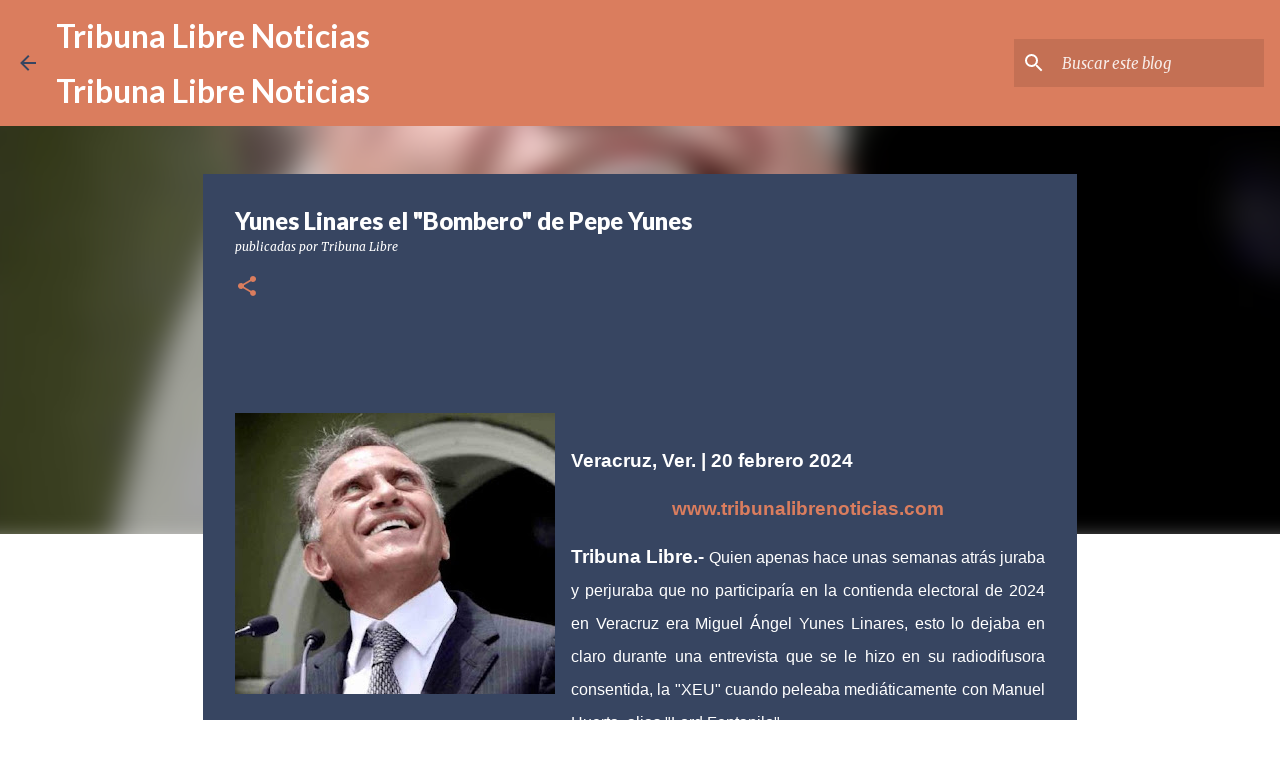

--- FILE ---
content_type: text/html; charset=utf-8
request_url: https://www.google.com/recaptcha/api2/aframe
body_size: 266
content:
<!DOCTYPE HTML><html><head><meta http-equiv="content-type" content="text/html; charset=UTF-8"></head><body><script nonce="30zuZ13-qSa9vys1PF5gGg">/** Anti-fraud and anti-abuse applications only. See google.com/recaptcha */ try{var clients={'sodar':'https://pagead2.googlesyndication.com/pagead/sodar?'};window.addEventListener("message",function(a){try{if(a.source===window.parent){var b=JSON.parse(a.data);var c=clients[b['id']];if(c){var d=document.createElement('img');d.src=c+b['params']+'&rc='+(localStorage.getItem("rc::a")?sessionStorage.getItem("rc::b"):"");window.document.body.appendChild(d);sessionStorage.setItem("rc::e",parseInt(sessionStorage.getItem("rc::e")||0)+1);localStorage.setItem("rc::h",'1769614478737');}}}catch(b){}});window.parent.postMessage("_grecaptcha_ready", "*");}catch(b){}</script></body></html>